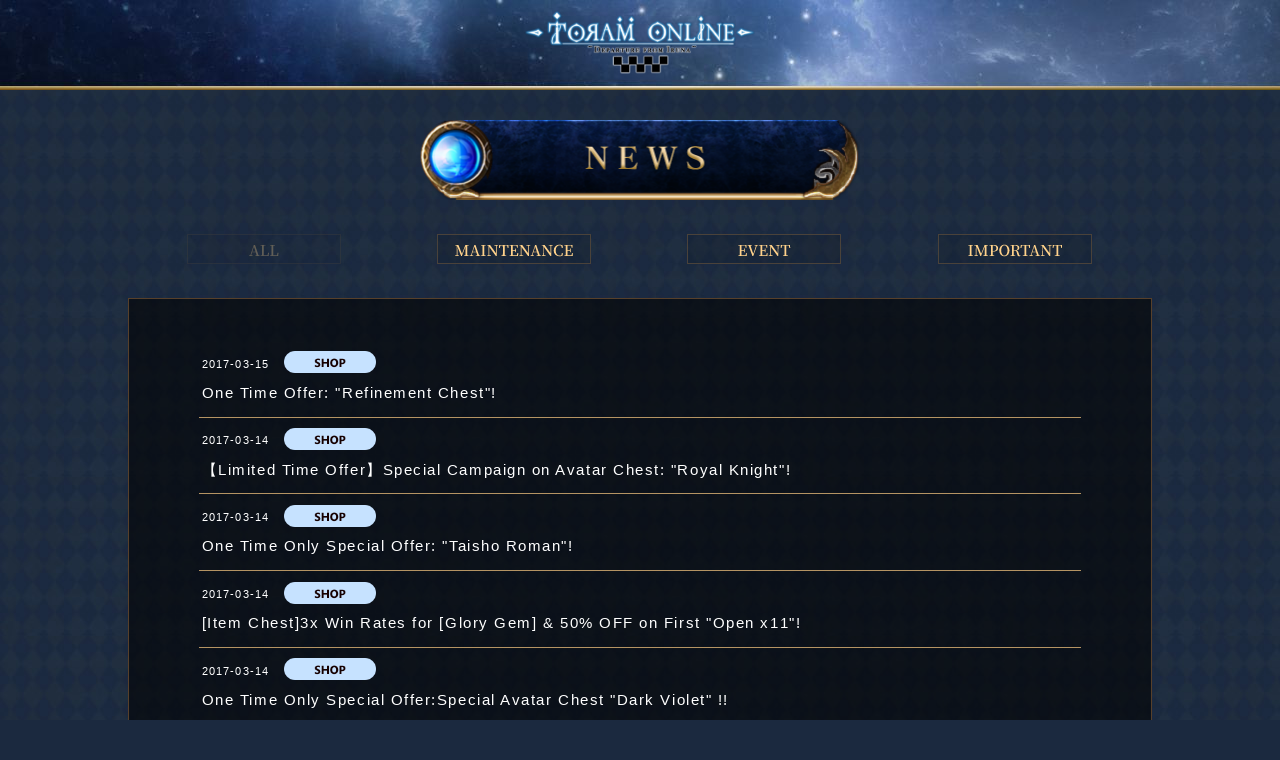

--- FILE ---
content_type: text/html; charset=UTF-8
request_url: https://en.toram.jp/information/?type_code=all&page=827
body_size: 21021
content:

<!DOCTYPE HTML>
<html lang="en">
<head>
<meta charset="utf-8">
<meta name="apple-mobile-web-app-status-bar-style" content="black-translucent">
<meta name="viewport" content="width=device-width,initial-scale=1,maximum-scale=1,user-scalable=no">
<meta name="format-detection" content="telephone=no">

<title>News List Page 827 | Toram Online Official Website</title>
<link rel="prev" href="/information/?type_code=all&page=826">

<link rel="next" href="/information/?type_code=all&page=828">


<meta name="author" content="ASOBIMO,Inc.">
<meta name="copyright" content="ASOBIMO,Inc.">

<link rel="apple-touch-icon-precomposed" href="https://toram-jp.akamaized.net/en/img/apple-touch-icon-precomposed.png">
<link rel="shortcut icon" href="/img/common/favicon.ico" type="image/vnd.microsoft.icon">
<link rel="icon" type="image/png" href="/img/common/favicon.png">
<meta property="og:description" content="Toram Online Official Website: Free-to-Play MMORPG with Complete Freedom">
<meta property="og:title" content="Toram Online - News">
<meta property="og:type" content="game">
<meta property="og:url" content="https://en.toram.jp/">
<meta property="og:image" content="https://toram-jp.akamaized.net/en/img/common/ogp_toramonline.jpg">
<meta property="og:site_name" content="Toram Online Official Website">
<meta property="fb:app_id" content="557607707746394" />

<!-- twitter card -->
<meta name="twitter:card" content="summary_large_image">
<meta name="twitter:site" content="@toram_pr">
<meta name="twitter:title" content="Toram Online - News">
<meta name="twitter:description" content="Toram Online Official Website: Free-to-Play MMORPG with Complete Freedom" />
<meta name="twitter:image:src" content="https://toram-jp.akamaized.net/en/img/Twitter_toramonline.png">
<meta name="twitter:app:country" content="en">
<meta name="twitter:app:id:googleplay" content="com.asobimo.toramonline" />
<meta name="twitter:app:id:ipad" content="id988683886" />
<meta name="twitter:app:id:iphone" content="id988683886" />
<meta name="twitter:app:name:googleplay" content="Toram Online MMORPG" />
<meta name="twitter:app:name:ipad" content="Toram Online" />
<meta name="twitter:app:name:iphone" content="Toram Online" />
<meta name="twitter:app:url:googleplay" content="https://play.google.com/store/apps/details?id=com.asobimo.toramonline" />
<meta name="twitter:app:url:ipad" content="https://itunes.apple.com/jp/app/rpg-toramuonrain/id988683886?mt=8" />
<meta name="twitter:app:url:iphone" content="https://itunes.apple.com/jp/app/rpg-toramuonrain/id988683886?mt=8" />
<!-- twitter card END-->


<link rel="stylesheet" href="/css/html5reset-1.6.1.css">
<link rel="stylesheet" href="/css/style.css">
<link rel="stylesheet" href="/css/common.css">
<link rel="stylesheet" href="/css/lightbox.css">
<link rel="stylesheet" href="/css/slider-pro.min.css">
<link rel="stylesheet" href="/css/utility.css">
<script src="/js/jquery-1.9.1.min.js"></script>
<script src="/js/fastclick.js"></script>
<script src="/js/lightbox.min.js"></script>
<script src="/js/jquery.sliderPro.min.js"></script>
<script>
$( document ).ready(function( $ ) {
                $( '#slider' ).sliderPro({
			width: 640,
			height: 340,
			arrows: false,
			buttons: false,
			waitForLayers: true,
			thumbnailWidth: 155,
			thumbnailHeight: 110,
			thumbnailPointer: true,
			autoplay: true,
			autoScaleLayers: false,
			breakpoints: {
				500: {
					thumbnailWidth: 155,
					thumbnailHeight: 110
				}
			}
                });
			$("#slider a").on("click", function(event) {
				event.preventDefault();
				if ($("#slider").hasClass("sp-swiping") === false) {
				if($(this).attr("target") !== undefined){
				window.open($(this).attr("href"),$(this).attr("target"));
				}else{
					window.location.href = $(this).attr("href");
						}
					}
				});
            });
</script>
<!--[if IE]><script src="http://html5shiv.googlecode.com/svn/trunk/html5.js"></script><![endif]-->

<script type="text/javascript">

	var _gaq = _gaq || [];
	_gaq.push(['_setAccount', 'UA-24001405-43']);
	_gaq.push(['_trackPageview']);

	(function() {
		var ga = document.createElement('script'); ga.type = 'text/javascript'; ga.async = true;
		ga.src = ('https:' == document.location.protocol ? 'https://ssl' : 'http://www') + '.google-analytics.com/ga.js';
		var s = document.getElementsByTagName('script')[0]; s.parentNode.insertBefore(ga, s);
	})();

</script>

<script type="text/javascript">
window.addEventListener('load', function() {
    FastClick.attach(document.body);
}, false);
</script>


</head>

<body id="top" class="outline">

 <header>

 <div class="header__logo"><a href="/"><img src="https://toram-jp.akamaized.net/en/img/header_logo.png" alt="logo"></a></div>

  <nav id="gnav">
   <ul>
    <li><a href="/#gameInfo"><img src="https://toram-jp.akamaized.net/en/img/nav/nav_gameinfo_off.png" alt="ゲーム紹介"></a></li><!--
    --><li><a href="/#gallery"><img src="https://toram-jp.akamaized.net/en/img/nav/nav_gallery_off.png" alt="ギャラリー"></a></li><!--
    --><li><a href="/#news"><img src="https://toram-jp.akamaized.net/en/img/nav/nav_info_off.png" alt="お知らせ"></a></li><!--
    --><li><a href="http://blog.toram.jp/" target="_blank"><img src="https://toram-jp.akamaized.net/en/img/nav/nav_blog_off.png" alt="公式ブログ"></a></li><!--
    --><li><a href="/fankit"><img src="https://toram-jp.akamaized.net/en/img/nav/nav_fankit_off.png" alt="ファンキット"></a></li>
   </ul>
  </nav>
 </header>
	<section id="news" class="commonArea">
		<h2><img src="https://toram-jp.akamaized.net/en/img/bar//bar_news.png" alt="NewS list"></h2>

		<!--// イベントバナー //-->
		
		<!--// お知らせタブ //-->
					<div class="newsContents">
				<table class="tab">
					<tr>
													<td>
								<a href="/information/?type_code=all">
									<img src="https://toram-jp.akamaized.net/en/img/bg/icon_news_tab_all.svg" alt="all" class="tab-active" />
								</a>
							</td>
													<td>
								<a href="/information/?type_code=update">
									<img src="https://toram-jp.akamaized.net/en/img/bg/icon_news_tab_update.svg" alt="update" />
								</a>
							</td>
													<td>
								<a href="/information/?type_code=event">
									<img src="https://toram-jp.akamaized.net/en/img/bg/icon_news_tab_event.svg" alt="event" />
								</a>
							</td>
													<td>
								<a href="/information/?type_code=important">
									<img src="https://toram-jp.akamaized.net/en/img/bg/icon_news_tab_important.svg" alt="important" />
								</a>
							</td>
											</tr>
				</table>
			</div>
		
<div class="useBox">

					<ul>
						<li class="news_border">
							<a href="/information/detail/?information_id=1860">
								<div class="newsCategory">
                 <div class="newsCategoryInner">
                  <p class="time"><time datetime="2017-03-15">2017-03-15</time></p>
                  <img src="https://toram-jp.akamaized.net/en/img/bg/icon_news_other.png" alt="その他" width="100">
                </div>
                <div class="news_link">
                 <p class="news_title pr20">One Time Offer: &quot;Refinement Chest&quot;!</p>
                </div></div>
							</a>
						</li>
						<li class="news_border">
							<a href="/information/detail/?information_id=1859">
								<div class="newsCategory">
                 <div class="newsCategoryInner">
                  <p class="time"><time datetime="2017-03-14">2017-03-14</time></p>
                  <img src="https://toram-jp.akamaized.net/en/img/bg/icon_news_other.png" alt="その他" width="100">
                </div>
                <div class="news_link">
                 <p class="news_title pr20">【Limited Time Offer】Special Campaign on Avatar Chest: &quot;Royal Knight&quot;!</p>
                </div></div>
							</a>
						</li>
						<li class="news_border">
							<a href="/information/detail/?information_id=1858">
								<div class="newsCategory">
                 <div class="newsCategoryInner">
                  <p class="time"><time datetime="2017-03-14">2017-03-14</time></p>
                  <img src="https://toram-jp.akamaized.net/en/img/bg/icon_news_other.png" alt="その他" width="100">
                </div>
                <div class="news_link">
                 <p class="news_title pr20">One Time Only Special Offer: &quot;Taisho Roman&quot;!</p>
                </div></div>
							</a>
						</li>
						<li class="news_border">
							<a href="/information/detail/?information_id=1857">
								<div class="newsCategory">
                 <div class="newsCategoryInner">
                  <p class="time"><time datetime="2017-03-14">2017-03-14</time></p>
                  <img src="https://toram-jp.akamaized.net/en/img/bg/icon_news_other.png" alt="その他" width="100">
                </div>
                <div class="news_link">
                 <p class="news_title pr20">[Item Chest]3x Win Rates for [Glory Gem] &amp; 50% OFF on First &quot;Open x11&quot;!</p>
                </div></div>
							</a>
						</li>
						<li class="news_border">
							<a href="/information/detail/?information_id=1856">
								<div class="newsCategory">
                 <div class="newsCategoryInner">
                  <p class="time"><time datetime="2017-03-14">2017-03-14</time></p>
                  <img src="https://toram-jp.akamaized.net/en/img/bg/icon_news_other.png" alt="その他" width="100">
                </div>
                <div class="news_link">
                 <p class="news_title pr20">One Time Only Special Offer:Special Avatar Chest &quot;Dark Violet&quot; !!</p>
                </div></div>
							</a>
						</li>
						<li class="news_border">
							<a href="/information/detail/?information_id=1815">
								<div class="newsCategory">
                 <div class="newsCategoryInner">
                  <p class="time"><time datetime="2017-03-13">2017-03-13</time></p>
                  <img src="https://toram-jp.akamaized.net/en/img/bg/icon_news_event.png" alt="イベント" width="100">
                </div>
                <div class="news_link">
                 <p class="news_title pr20">[Result Announcement]Aim to Be World&#039;s No.1! Challenge Dungeon Score Competition!!</p>
                </div></div>
							</a>
						</li>
						<li class="news_border">
							<a href="/information/detail/?information_id=1852">
								<div class="newsCategory">
                 <div class="newsCategoryInner">
                  <p class="time"><time datetime="2017-03-13">2017-03-13</time></p>
                  <img src="https://toram-jp.akamaized.net/en/img/bg/icon_news_other.png" alt="その他" width="100">
                </div>
                <div class="news_link">
                 <p class="news_title pr20">【Limited Time Offer】Special Campaign on Avatar Chest: &quot;Celestial&quot;!</p>
                </div></div>
							</a>
						</li>
						<li class="news_border">
							<a href="/information/detail/?information_id=1851">
								<div class="newsCategory">
                 <div class="newsCategoryInner">
                  <p class="time"><time datetime="2017-03-13">2017-03-13</time></p>
                  <img src="https://toram-jp.akamaized.net/en/img/bg/icon_news_other.png" alt="その他" width="100">
                </div>
                <div class="news_link">
                 <p class="news_title pr20">One Time Only Special Offer &quot;Avatar Chest:Army&quot;!!</p>
                </div></div>
							</a>
						</li>
						<li class="news_border">
							<a href="/information/detail/?information_id=1850">
								<div class="newsCategory">
                 <div class="newsCategoryInner">
                  <p class="time"><time datetime="2017-03-13">2017-03-13</time></p>
                  <img src="https://toram-jp.akamaized.net/en/img/bg/icon_news_other.png" alt="その他" width="100">
                </div>
                <div class="news_link">
                 <p class="news_title pr20">[Item Chest]Lineup Updated! &amp; 50% OFF on First &quot;Open x11&quot;!</p>
                </div></div>
							</a>
						</li>
						<li class="news_border">
							<a href="/information/detail/?information_id=1849">
								<div class="newsCategory">
                 <div class="newsCategoryInner">
                  <p class="time"><time datetime="2017-03-13">2017-03-13</time></p>
                  <img src="https://toram-jp.akamaized.net/en/img/bg/icon_news_other.png" alt="その他" width="100">
                </div>
                <div class="news_link">
                 <p class="news_title pr20">Harmonization of eastern and western fashion!  One Time Offer: &quot;Taisho Roman&quot;!</p>
                </div></div>
							</a>
						</li>
					</ul>



    </div>
	</section>

	<div class="pager_area">
					<nav class="pager">
					<ul>
						<li><a href="/information/?type_code=all&page=826"><span class="pager_txt">&lt;</span></a></li>

						<li><a href="/information/?type_code=all&page=826"><span class="pager_txt">826</span></a></li>
						<li><a href="/information/?type_code=all&page=827" class="current"><span class="pager_txt">827</span></a></li>
						<li><a href="/information/?type_code=all&page=828"><span class="pager_txt">828</span></a></li>

						<li><a href="/information/?type_code=all&page=828"><span class="pager_txt">&gt;</span></a></li>
					</ul>
				</nav>

				<nav class="pager2 pt10">
					<ul>
						<li class="first_page"><a href="/information/?type_code=all&page=1"><span class="pager_txt">&lt;&lt; &nbsp;To latest</span></a></li>
						<li class="last_page"><a href="/information/?type_code=all&page=981"><span class="pager_txt">To oldest&nbsp; &gt;&gt;</span></a></li>
					</ul>
				</nav>
	</div>
<div class="pageTop" style="display: block;">
    <a href="#top_p"><img src="https://toram-jp.akamaized.net/en/img/top.svg"></a>
</div>
<footer>


<div id="banner">
        <ul class="over">
        <li><a href="//twitter.com/share?url=http://en.toram.jp/&text=Toram Online : Free-to-Play MMORPG with Complete Freedom&via=toram_pr&lang=en&related=toram_pr&hashtags=Toram,Toramonline" target="_blank">
            <img src="https://toram-jp.akamaized.net/en/img/footer_twitter.svg" alt="Toram Online Twitter"></a></li>
        <li><span id="fbBtn"><a href="#" onclick="window.open('https://www.facebook.com/sharer/sharer.php?u='+encodeURIComponent(location.href),
          'facebook-share-dialog',
          'width=626,height=436');
          return false;">
         <img src="https://toram-jp.akamaized.net/en/img/footer_facebook.svg" alt="Toram Online Facebook"></a></span></li>
        <!--<li><a href="https://page.line.me/ovx3193y" target="_blank"><img src="https://toram-jp.akamaized.net/en/img/footer_line.svg" alt="Toram Online LINE"></a></li>-->
    </ul>
</div>



<div class="ft_spec">
    <ul class="ft_specInner">
        <li>
            <p class="spec_title">Title</p>
            <p class="spec_detail">Toram Online</p>
        </li>
        <li>
            <p class="spec_title">Available</p>
            <p class="spec_detail">iOS/Android/Windows</p>
        </li>
        <li>
            <p class="spec_title">Genre</p>
            <p class="spec_detail">MMORPG</p>
        </li>
        <li>
            <p class="spec_title">Price</p>
            <p class="spec_detail">Basic play free (Item charge included)</p>
        </li>
    </ul>
</div>


<div class="ft_menu">
    <ul>
                    <li><a href="https://www.charge.asobimo.com/product/toram/?lang=en" target="_blank">TOP UP</a></li>
                    <li><a href="/fankit/">Fan Kits</a></li>
                    <li><a href="/faq/">FAQs</a></li>
                    <li><a href="/contact/">Contact Us</a></li>
                    <li><a href="/outline/asct/">Notation for the Act on・・・</a></li>
            <li><a href="/outline/rule/">Terms of Use</a></li>
                    <li><a href="/outline/penalty/">Penalty Policy</a></li>
            <li><a href="/outline/privacy/">Privacy Policy</a></li>
          <li><a href="/outline/manner/">To the Players Underage</a></li>
        </ul>
</div>
<div class="ft_copyright">
    <p><a href="//asobimo.com/" target="_blank" class="nonmover"><img src="https://toram-jp.akamaized.net/en/img/logo_asobimo.svg" alt="asobimo"></a></p>
    <p lang="en" class="copyright">&copy;&nbsp;Asobimo,Inc.</p>
</div>
</footer>

<!-- Modaal -->
<script src="//cdnjs.cloudflare.com/ajax/libs/Modaal/0.4.4/js/modaal.min.js"></script>
<script src="//cdnjs.cloudflare.com/ajax/libs/Swiper/4.0.7/js/swiper.min.js"></script>
<script>
$(window).on('load', function (){
      var swiper = new Swiper(".swiper-container01", {
        slidesPerView: 1,
        simulateTouch: true,
        freeMode: true,
        spac: 10,
        paginationClickable: true,
        pagination: {
          el: ".swiper-pagination01",
          clickable: true,
        },
  navigation: {
    nextEl: '.swiper-button-next01',
    prevEl: '.swiper-button-prev01',
    hideOnClick: true,
  },
 });
});
$(window).on('load', function (){
      var swiper = new Swiper(".swiper-container02", {
        slidesPerView: 1,
        simulateTouch: true,
        freeMode: true,
        spac: 10,
        paginationClickable: true,
        pagination: {
          el: ".swiper-pagination02",
          clickable: true,
        },
  navigation: {
    nextEl: '.swiper-button-next02',
    prevEl: '.swiper-button-prev02',
    hideOnClick: true,
  },
 });
});
</script>

<script>
//Modaal
$('.image').modaal({
    type: 'image'
});
</script>

<script>
// プレーヤーのサイズを指定
var ytWidth = 320;
var ytHeight = 156;
// 埋め込むyoutubeのIDと埋め込むエリアを指定
var ytData = [
    {
        id: '_vv307ugpVs',
        area: 'player01'
    }, {
        id: 'sfNML39kMvY',
        area: 'player02'
    }, {
        id: 'x9g7NT3xKWw',
        area: 'player03'
    }, {
        id: '7ll1NGPeBUs',
        area: 'player04'
    }, {
        id: 'tgAiD4ZGjYM',
        area: 'player05'
    }, {
        id: 'K0hMaCZYe7E',
        area: 'player06'
    }, {
        id: 'Arf33uB88Rg',
        area: 'player07'
    }, {
        id: '7834lLiWyS0',
        area: 'player08'
    }
];

var ytPlayer = [];
var ytPlaying, ytStop, ytPlay;

// YouTube Player APIを読み込む
var tag = document.createElement('script');
tag.src = "https://www.youtube.com/iframe_api";
var firstScriptTag = document.getElementsByTagName('script')[0];
firstScriptTag.parentNode.insertBefore(tag, firstScriptTag);

// API読み込み後に、各エリアにプレーヤーを埋め込む
function onYouTubeIframeAPIReady() {
    for(var i = 0; i < ytData.length; i++) {
        ytPlayer[i] = new YT.Player(ytData[i]['area'], {
            height: ytHeight,
            width: ytWidth,
            videoId: ytData[i]['id'],
            events: {
                'onStateChange': onPlayerStateChange
            }
        });
    }
}

// プレーヤーの状態に変化があった時に実行
function onPlayerStateChange(event) {
    // 各プレーヤーの状態を確認
    for(var i = 0; i < ytData.length; i++) {
        var thisState = ytPlayer[i].getPlayerState();
        if( thisState == 1 && ytPlaying == undefined) {
            ytPlaying = i;
        } else if(thisState == 1 && ytPlaying != i) {
            ytStop = ytPlaying;
            ytPlay = i;
        } else {
        }
    }
    // 同時再生があった場合、元々再生していた方を停止する
    if(ytStop != undefined) {
        ytPlayer[ytStop].pauseVideo();
        ytStop = undefined;
    }
    // 現在再生中のプレーヤー番号を保存しておく
    if(ytPlay != undefined) {
        ytPlaying = ytPlay;
        ytPlay = undefined;
    }
}
</script>
<script>
    $(function() {

    $(".pageTop").hide();
    $(window).scroll(function() {
        if ($(this).scrollTop() > 100) {
            $(".pageTop").fadeIn();
        } else {
            $(".pageTop").fadeOut(200);
        }
    });
    $(".pageTop a img").click(function() {
        $("body,html").animate({ scrollTop:0 }, 800, 'swing');
        return false;
    });


  $("[class^='accordionTitle']").click(function(){
    $(this).toggleClass("close").nextAll("[class^='accordionBox']:first").stop().slideToggle();
  });


});
</script>
<script>
$(function() {
    let tabs = $(".tab_item");
    $(".tab_item").on("click", function() {
        $(".active").removeClass("active");
        $(this).addClass("active");
        const index = tabs.index(this);
        $(".tab_content").removeClass("show").eq(index).addClass("show");
    });
});
</script>

</body>
</html>

--- FILE ---
content_type: image/svg+xml
request_url: https://toram-jp.akamaized.net/en/img/footer_twitter.svg
body_size: 599
content:
<svg xmlns="http://www.w3.org/2000/svg" width="29.031" height="23.593" viewBox="0 0 29.031 23.593">
  <path id="sp-headrMenu_twitter" d="M537,6293.968a17.014,17.014,0,0,0,26.094-14.374v-.688a13.25,13.25,0,0,0,2.938-3.062,13.042,13.042,0,0,1-3.375.874h0c.156-.093,2.313-1.562,2.594-3.312a19.008,19.008,0,0,1-2.875,1.22c-.281.093-.594.188-.875.28a5.925,5.925,0,0,0-4.375-1.905,5.987,5.987,0,0,0-5.969,5.968,6.315,6.315,0,0,0,.156,1.344,17.861,17.861,0,0,1-12.25-6.187s-2.844,3.905,1.719,7.905a6.187,6.187,0,0,1-2.594-.78,5.69,5.69,0,0,0,4.719,5.937,5.446,5.446,0,0,1-2.625.095,5.907,5.907,0,0,0,5.469,4.187,11.473,11.473,0,0,1-8.75,2.5Z" transform="translate(-537 -6273)" fill="#fff" fill-rule="evenodd"/>
</svg>


--- FILE ---
content_type: image/svg+xml
request_url: https://toram-jp.akamaized.net/en/img/bg/icon_news_tab_update.svg
body_size: 2755
content:
<svg xmlns="http://www.w3.org/2000/svg" width="154" height="30" viewBox="0 0 154 30">
  <g id="グループ_58105" data-name="グループ 58105" transform="translate(-970 -758)">
    <rect id="長方形_4400" data-name="長方形 4400" width="154" height="30" transform="translate(970 758)" fill="rgba(0,0,0,0.1)"/>
    <path id="長方形_4400_-_アウトライン" data-name="長方形 4400 - アウトライン" d="M1,1V29H153V1H1M0,0H154V30H0Z" transform="translate(970 758)" fill="#4a423a"/>
    <path id="パス_26433" data-name="パス 26433" d="M-45.24-10.515v-.54h-3.345l-3.42,8.85-3.57-8.85h-3.27v.54l1.53.195-.03,9.57-1.545.21V0h3.78V-.54L-56.6-.75V-5.79c0-.285-.06-2.31-.09-3.78L-52.845,0h.705l3.69-9.585-.03,4.575c-.015,1.365,0,2.85-.03,4.3l-1.41.165V0h4.68V-.54L-46.725-.7c-.045-1.47-.045-2.955-.045-4.44V-5.91c0-1.485,0-2.97.045-4.44Zm4.02,6.27,1.635-5.13,1.695,5.13ZM-34.965-.69l-3.54-10.425h-1.11l-3.45,10.38-1.32.195V0h3.6V-.54l-1.56-.195.93-2.895h3.72l.96,2.91-1.545.18V0h4.6V-.54Zm6.825-9.825v-.54h-4.77v.54l1.485.165c.03,1.47.03,2.97.03,4.44v.765c0,1.5,0,2.985-.03,4.44L-32.91-.54V0h4.77V-.54L-29.64-.7c-.015-1.47-.015-2.97-.015-4.44V-5.91c0-1.515,0-2.985.015-4.44Zm12.24-.54h-3.96v.54l1.845.225.03,7.575-6-8.34H-26.79v.54l1.155.15.21.27-.06,9.345-1.38.21V0h3.96V-.54l-1.83-.225L-24.78-9.18-18.1.09h.78L-17.28-10.3l1.38-.21Zm9.03.66.555,2.34h.81l-.12-3H-14.85l-.12,3h.81l.555-2.34h2.46c.045,1.5.045,3,.045,4.485v.765c0,1.5,0,2.985-.045,4.44l-1.65.165V0H-7.68V-.54L-9.33-.7c-.03-1.485-.03-2.97-.03-4.44V-5.91c0-1.53,0-3.015.03-4.485ZM3.36-2.97,2.865-.66h-4.05C-1.2-2.145-1.2-3.66-1.2-5.325H1.2L1.41-3.75H2.1V-7.56H1.41L1.185-5.94H-1.2c0-1.545,0-3.015.015-4.455H2.55L3.045-8.16h.8L3.8-11.055h-8.25v.54l1.485.165c.03,1.47.03,2.97.03,4.44v.765c0,1.5,0,2.985-.03,4.44L-4.455-.54V0H4.11l.045-2.97ZM16.3-11.055h-3.96v.54l1.845.225.03,7.575-6-8.34h-2.8v.54l1.155.15.21.27L6.72-.75,5.34-.54V0H9.3V-.54L7.47-.765,7.425-9.18,14.1.09h.78L14.925-10.3l1.38-.21Zm3.24,6.81,1.635-5.13,1.695,5.13ZM25.8-.69,22.26-11.115H21.15L17.7-.735,16.38-.54V0h3.6V-.54L18.42-.735l.93-2.895h3.72l.96,2.91-1.545.18V0h4.6V-.54ZM38.7-11.055H34.74v.54l1.845.225.03,7.575-6-8.34H27.81v.54l1.155.15.21.27L29.115-.75l-1.38.21V0h3.96V-.54l-1.83-.225L29.82-9.18,36.5.09h.78L37.32-10.3l1.38-.21Zm9.21,8.01L47.4-.78a3.92,3.92,0,0,1-1.725.36c-2.325,0-3.96-1.695-3.96-5.1,0-3.375,1.74-5.145,3.99-5.145a3.4,3.4,0,0,1,1.56.36l.51,2.3h.87v-2.505a6.444,6.444,0,0,0-3.15-.81,5.517,5.517,0,0,0-5.7,5.8A5.425,5.425,0,0,0,45.465.27,6.526,6.526,0,0,0,48.78-.57l.015-2.475Zm10.11.075L57.525-.66h-4.05c-.015-1.485-.015-3-.015-4.665h2.4l.21,1.575h.69V-7.56h-.69l-.225,1.62H53.46c0-1.545,0-3.015.015-4.455H57.21l.5,2.235H58.5l-.045-2.895h-8.25v.54l1.485.165c.03,1.47.03,2.97.03,4.44v.765c0,1.5,0,2.985-.03,4.44L50.205-.54V0H58.77l.045-2.97Z" transform="translate(1047 780)" fill="#ffd28b"/>
  </g>
</svg>


--- FILE ---
content_type: image/svg+xml
request_url: https://toram-jp.akamaized.net/en/img/logo_asobimo.svg
body_size: 28422
content:
<svg xmlns="http://www.w3.org/2000/svg" width="140" height="39.556" viewBox="0 0 140 39.556">
  <g id="グループ_862" data-name="グループ 862" transform="translate(-94.961 -205.545)">
    <g id="グループ_859" data-name="グループ 859" transform="translate(94.961 205.545)">
      <path id="パス_5187" data-name="パス 5187" d="M163.337,215.193v-6.807c-.007-.208-.013-.419-.021-.632h-.021c-.009-.077-.017-.151-.024-.225h-.023c-.007-.057-.016-.105-.02-.16H163.2V207.3h-.023v-.068h-.02v-.043h-.026v-.068h-.021q-.021-.068-.047-.137h-.021c-.009-.028-.014-.06-.021-.088l-.047-.023c-.006-.031-.014-.06-.021-.091-.014-.009-.031-.014-.047-.023v-.046a.325.325,0,0,1-.044-.023v-.046c-.021-.014-.046-.028-.068-.046v-.043c-.03-.026-.06-.046-.09-.068v-.046c-.058-.054-.12-.105-.182-.16-.019-.028-.044-.06-.066-.088h-.047a1.033,1.033,0,0,0-.067-.091H162.3c-.017-.023-.03-.046-.048-.068h-.046a.224.224,0,0,0-.021-.046h-.047a.33.33,0,0,0-.021-.046.773.773,0,0,1-.087-.023.185.185,0,0,1-.026-.046l-.09-.02v-.026c-.033-.006-.063-.014-.09-.02v-.023h-.067v-.026c-.034-.006-.064-.014-.094-.02v-.023c-.074-.017-.147-.031-.226-.046v-.023h-.066v-.023h-.114a7.869,7.869,0,0,0-1.786-.068h-27.29a1.56,1.56,0,0,0-.474.023l.295.068v.023h.068v.023h.091v.023h.068v.023h.067v.02h.068v.026l.224.043v.026l.386.088c.372.137.8.251,1.175.385h.093v.023h.066v.023h.068v.023h.068v.023c.075.017.152.031.225.046v.023c.1.023.2.043.295.068v.023c.074.014.15.028.224.046v.02h.093v.023h.068v.023h.068v.023h.068v.023c.073.017.147.031.226.046v.023c.094.023.192.043.291.068v.023h.094v.02h.066v.026h.068v.02h.088c.736.271,1.551.459,2.283.723h.094v.026h.067v.02h.068v.023l.295.068v.023h.087v.023h.068v.023h.068v.023h.093c.561.205,1.2.362,1.76.567h.091v.017h.068v.026h.067v.023h.094c.561.208,1.2.362,1.76.567h.094v.023h.066v.02h.068v.026h.088c.5.177,1.047.316,1.538.5h.09v.023h.068v.023h.068v.023l.228.043v.026h.088v.023h.068v.02h.068v.026h.066v.02c.078.014.154.031.226.048v.02l.295.068v.023c.077.014.15.031.226.046v.023c.1.023.2.043.295.068v.023h.09v.02h.066v.026h.068v.02h.09v.023h.068v.023h.068v.023h.068v.023c.075.017.15.031.229.046v.023l.291.068v.023h.091v.02h.068v.026h.068v.023h.088c.736.268,1.548.456,2.283.721h.093v.026h.066v.017h.068v.026c.1.023.2.043.295.068v.023c.1.02.2.046.293.068v.02h.094v.026h.066v.023h.068v.02c.073.017.15.031.225.048v.02h.09c.736.271,1.547.459,2.286.726h.09v.02h.068v.023h.066v.026h.068v.02c.077.014.154.031.226.046v.023h.093v.023h.068v.023h.068v.023h.064v.023l.226.043v.026c.1.023.2.043.3.068v.02h.088v.023h.068v.026h.068v.02h.09v.023h.068v.023h.068v.023h.066V213c.077.014.152.031.229.046v.023c.1.023.194.043.292.068v.02h.09v.023h.068v.026h.068v.02h.09c.735.271,1.549.459,2.285.723h.09v.026h.067v.02h.068v.023h.093v.023h.068v.023h.068v.023h.064v.023c.078.014.151.028.226.046v.023l.3.068v.02h.088c.47.171,1,.308,1.47.476h.09v.023h.068v.023H162v.023h.091v.023h.068v.023h.068v.023h.068v.02c.073.017.148.034.222.048v.02c.1.026.2.046.295.068v.026h.09v.02C163.053,215.119,163.194,215.153,163.337,215.193Z" transform="translate(-123.817 -205.545)" fill="#fff" fill-rule="evenodd"/>
      <path id="パス_5188" data-name="パス 5188" d="M106.122,253.918c.13.031.256.063.385.091v.023h.091v.02h.067v.026h.068v.017h.091v.026h.067v.026h.068v.017l.225.051v.017l.226.051v.017c.158.037.316.077.476.12.453.16.968.285,1.424.45h.09v.02h.067v.023h.068v.026h.091v.023h.067v.02h.068v.026c.075.011.151.028.226.043v.026c.075.011.15.028.226.043v.02h.09v.026h.068v.023h.09v.02c.2.051.393.105.588.157a.6.6,0,0,1,.068-.225c.014-.071.03-.148.044-.225h.023v-.088h.023v-.071h.023v-.065h.023c.016-.077.03-.154.046-.225h.021c.009-.057.016-.108.023-.162h.023v-.085h.023v-.068h.023v-.068h.023l.044-.228h.023v-.091c.194-.527.33-1.122.52-1.649v-.091h.023v-.066h.024v-.071h.021v-.088h.023v-.068h.023l.044-.228h.024c.014-.074.03-.145.044-.222h.023c.016-.077.03-.154.046-.228h.023v-.091a2.09,2.09,0,0,0,.158-.544c-.158-.014-.318-.026-.476-.043v-.026h-.293v-.017a2.386,2.386,0,0,0-.61.017h-.293v.026h-.182v.026h-.158v.017h-.135c-.118.037-.271.077-.385.114-.06.009-.121.014-.181.023v.02h-.068v.026h-.067v.02h-.068v.023l-.135.026v.02H109.4v.023h-.068v.026h-.044v.02h-.068v.023h-.046v.026h-.067v.02l-.137.048v.02h-.044v.023h-.046v.026h-.044v.02h-.047v.023h-.043V251H108.7v.023h-.046v.023h-.044c-.009.014-.016.031-.023.046a.555.555,0,0,1-.091.02.147.147,0,0,1-.023.043h-.046v.026h-.044a.279.279,0,0,1-.023.043h-.046a.4.4,0,0,1-.023.051h-.046c-.007.011-.013.031-.021.043h-.046a.149.149,0,0,1-.023.043h-.046a.475.475,0,0,1-.044.068h-.047c-.006.017-.014.034-.021.051h-.046c-.007.011-.014.026-.023.043h-.021a.2.2,0,0,0-.023.043h-.046c-.023.028-.046.063-.068.091h-.046c-.044.051-.09.108-.135.159h-.046c-.037.046-.075.088-.113.137-.083.074-.165.151-.249.225-.007.02-.014.046-.023.068-.044.037-.09.071-.135.114v.043c-.03.02-.061.046-.091.068v.046a.164.164,0,0,0-.044.023v.02l-.046.026v.043c-.013.009-.03.017-.046.026v.043c-.023.017-.044.029-.067.046v.048a.16.16,0,0,0-.046.02c-.007.023-.014.046-.023.068h-.023v.046a.44.44,0,0,0-.044.023c-.009.02-.016.046-.023.068h-.024c-.006.031-.014.06-.021.088l-.046.026c-.007.026-.014.06-.023.091a.177.177,0,0,0-.046.02v.043h-.023v.051h-.021v.043h-.023v.043h-.023v.046H106.3c-.009.031-.016.06-.024.088h-.021v.048h-.023v.043h-.023C106.183,253.738,106.154,253.827,106.122,253.918Z" transform="translate(-103.725 -240.699)" fill="#fff" fill-rule="evenodd"/>
      <path id="パス_5189" data-name="パス 5189" d="M135.476,252.37c-.03.128-.06.256-.093.385h-.021v.088h-.023v.068h-.021v.066h-.024c-.014.077-.03.154-.044.228h-.024c-.014.071-.03.148-.044.225h-.021v.088h-.024v.068h-.023v.068h-.021c-.016.077-.03.154-.047.231h-.021v.088c-.184.5-.316,1.074-.5,1.584v.088H134.5v.068h-.021v.068h-.021v.088h-.026v.068h-.021v.068h-.021l-.046.225h-.023c-.016.077-.03.151-.046.225h-.023v.094h-.024v.068h-.021v.091h-.023c-.016.074-.03.151-.046.225a1.45,1.45,0,0,0-.115.382.582.582,0,0,1,.229.068c.074.017.151.028.226.046v.023h.087v.023h.068v.023h.068v.023c.077.017.152.028.229.046v.02c.048.009.1.02.158.026v.023c.074.014.15.031.226.046v.023h.09v.02h.068v.026h.068v.023h.09c.453.165.971.285,1.424.45h.09v.02h.068v.023h.067v.026h.09v.02h.068v.023h.066v.026c.056.006.11.011.161.02v.023c.077.014.15.031.226.046v.023c.077.017.151.031.224.046v.023h.093v.026h.068v.02h.068v.023h.09a2.3,2.3,0,0,0,.521.16c.014-.094.043-.231.066-.319v-.182h.021v-.293h.026a2.226,2.226,0,0,0-.026-.607v-.3h-.021v-.179H139c-.009-.094-.014-.194-.026-.293h-.019v-.111h-.024v-.091h-.023V256.3h-.021v-.088h-.024v-.094h-.023v-.068h-.021v-.085H138.8V255.9h-.026v-.068h-.02v-.068h-.023v-.068h-.026v-.046h-.02v-.068h-.023v-.046h-.021v-.068h-.024v-.043H138.6c-.007-.037-.016-.077-.021-.114h-.024c-.017-.048-.03-.091-.044-.137h-.024v-.043h-.021v-.043h-.023v-.051h-.021v-.043h-.024v-.043h-.021V254.9h-.023v-.048c-.017-.009-.03-.011-.046-.02-.01-.031-.014-.06-.023-.091-.017-.009-.03-.017-.046-.026-.009-.029-.014-.057-.023-.088h-.024a.63.63,0,0,0-.021-.068.238.238,0,0,0-.047-.023v-.046H138.1c-.011-.023-.016-.046-.024-.065s-.03-.017-.044-.026v-.043c-.024-.017-.047-.031-.068-.048v-.046a.129.129,0,0,1-.047-.023V254.2c-.03-.023-.058-.043-.09-.068v-.043c-.03-.026-.06-.043-.09-.068v-.043c-.046-.043-.093-.077-.135-.114-.009-.02-.014-.043-.026-.068-.081-.074-.164-.148-.245-.225l-.114-.137h-.047l-.137-.157h-.043c-.026-.031-.044-.06-.068-.091h-.044c-.009-.011-.017-.034-.024-.046h-.021c-.01-.014-.014-.031-.023-.043h-.046c-.01-.017-.014-.031-.023-.048H136.7c-.014-.02-.03-.046-.044-.068h-.046l-.023-.046a.333.333,0,0,1-.068-.02v-.023h-.046a.339.339,0,0,0-.023-.046c-.021-.009-.043-.014-.068-.023V252.8c-.03-.006-.058-.014-.088-.023a.341.341,0,0,1-.023-.046c-.03-.006-.06-.014-.093-.023a.325.325,0,0,0-.021-.046h-.047v-.023h-.043v-.02h-.044v-.026h-.047v-.023h-.043v-.02l-.094-.026V252.5h-.043v-.02h-.046v-.026C135.656,252.43,135.566,252.4,135.476,252.37Z" transform="translate(-125.636 -242.315)" fill="#fff" fill-rule="evenodd"/>
      <path id="パス_5190" data-name="パス 5190" d="M104.212,272.06c-.016.157-.031.319-.046.479h-.023c-.007.188-.014.379-.023.564v.367h.023v.268h.023v.177h.021v.157h.024v.137h.023v.117h.021v.088h.023v.091h.023v.088h.023v.091h.023v.068h.023v.094h.023v.068h.023v.068h.021v.068h.023v.068h.024v.037h.021v.068h.023c.007.04.016.077.023.117h.023v.046h.021v.068h.023c.016.043.031.085.046.137h.023v.043h.023v.043h.023v.051h.021v.04h.024v.046h.023v.048h.021v.043h.023v.046a.338.338,0,0,1,.046.023c.009.034.016.06.023.094a.345.345,0,0,0,.044.017c.009.029.016.06.023.094a.093.093,0,0,1,.046.026v.037a.187.187,0,0,1,.046.031v.037a.218.218,0,0,1,.046.031v.037a.226.226,0,0,0,.046.023v.046c.023.017.044.034.067.048v.043a.107.107,0,0,0,.046.02v.051a.137.137,0,0,0,.046.017v.026a.323.323,0,0,1,.044.023v.046c.03.026.061.043.091.065v.046c.053.051.105.091.158.137v.043c.044.04.091.083.135.117.075.08.151.171.226.248a.311.311,0,0,0,.068.02c.037.048.075.091.113.137h.046c.021.034.046.06.068.091h.044c.016.026.03.046.044.068h.047c.014.026.03.046.044.068h.046c.016.026.031.046.046.068h.046c.007.017.014.029.021.043l.068.026v.026h.046c.007.011.014.026.023.043h.046a.3.3,0,0,0,.023.043l.09.026c.007.017.016.029.023.043a.509.509,0,0,0,.09.02v.031h.046a.233.233,0,0,1,.023.037h.044v.031h.047v.017h.044v.02h.044v.026h.047v.023h.044v.02a1.217,1.217,0,0,0,.137.048v.02h.067v.026c.046.014.091.026.134.043.031-.128.063-.251.093-.379h.023v-.094h.021V277.9h.023v-.068h.024v-.091h.021v-.068h.023V277.6h.023c.014-.077.03-.148.046-.225h.023c.014-.074.03-.145.044-.228h.023v-.088h.023v-.068h.023V276.9c.192-.524.329-1.122.521-1.643v-.1h.021v-.063h.023v-.068h.023v-.094h.021v-.065h.023V274.8h.024c.014-.077.03-.154.044-.225h.023c.016-.074.03-.145.046-.228h.021v-.088h.023v-.068h.024v-.068h.021v-.091a2.372,2.372,0,0,0,.158-.521c-.142-.034-.286-.077-.429-.105v-.031h-.091v-.02h-.067v-.017h-.068V273.3a1.5,1.5,0,0,1-.158-.02v-.017c-.075-.023-.151-.034-.226-.051V273.2h-.09v-.026h-.068v-.026h-.067v-.017h-.091c-.527-.2-1.124-.333-1.651-.527-.158-.034-.316-.071-.476-.111v-.02h-.067v-.023h-.068v-.026c-.074-.011-.15-.029-.226-.043v-.026c-.074-.011-.151-.029-.225-.037v-.031h-.091v-.02h-.067v-.017h-.068v-.031h-.091A2.292,2.292,0,0,0,104.212,272.06Z" transform="translate(-102.155 -257.778)" fill="#fff" fill-rule="evenodd"/>
      <path id="パス_5191" data-name="パス 5191" d="M251.788,276.062a1.26,1.26,0,0,1-.111.359v.091h-.026v.068h-.02v.068h-.023c-.017.071-.034.148-.046.222h-.023c-.028.128-.06.256-.091.385-.174.47-.3,1-.473,1.47v.094h-.026v.068h-.023v.063h-.02v.091h-.026v.068h-.023v.068h-.02v.068h-.026c-.011.077-.026.148-.043.225h-.026c-.017.1-.043.2-.063.3h-.023v.088h-.026v.068h-.02v.068h-.023v.091h-.023v.068h-.023v.068h-.023v.068H250.5c-.014.071-.031.148-.046.225h-.023c-.023.094-.046.2-.068.291h-.023v.091h-.023v.068H250.3v.068h-.023v.088h-.023v.068h-.023v.068H250.2v.068h-.023c-.014.077-.026.151-.043.228h-.026c-.023.1-.043.2-.068.293h-.017v.094H250v.066h-.026v.071h-.017v.085c-.271.735-.461,1.547-.726,2.281v.094h-.023v.066h-.023v.071h-.023v.085c-.205.57-.359,1.2-.564,1.766v.088h-.023v.068h-.023v.068h-.023v.091c-.205.567-.359,1.2-.564,1.763v.091h-.026v.068h-.023v.068h-.02v.088h-.026v.068h-.017v.068h-.026v.068h-.02c-.017.074-.031.151-.048.228h-.02l-.068.293h-.023c-.017.074-.031.151-.046.222h-.023l-.068.3h-.023v.088h-.023v.068h-.023v.068h-.023v.091H247.4v.071h-.023v.066h-.023v.071h-.023c-.014.074-.029.145-.046.222h-.023c-.023.1-.046.2-.066.3h-.026c-.014.071-.026.148-.043.225h-.026l-.063.3h-.023v.088h-.026v.068h-.02v.066h-.023v.094h-.026v.063h-.02v.068h-.023v.068h-.026c-.011.077-.026.151-.043.228h-.026c-.02.1-.043.2-.068.293h-.02v.091h-.023v.068h-.02v.068h-.026v.088h-.023v.068h-.02v.068h-.026v.068h-.02c-.017.074-.031.151-.046.228h-.023q-.034.141-.068.291h-.023v.088h-.023v.068h-.023v.069h-.023v.088c-.268.735-.456,1.552-.723,2.287v.088h-.023v.068h-.023v.068h-.023c-.023.1-.046.2-.066.3h-.026c-.014.071-.028.148-.043.225h-.026v.091c-.265.735-.456,1.547-.721,2.281v.088h-.023c-.014.077-.031.154-.046.228-.068.205-.137.4-.2.61h5.064c.054-.046.211-.017.291-.043l.41-.114v-.023h.043v-.026h.068v-.02c.046-.014.091-.031.137-.043v-.026c.031-.006.06-.014.091-.023a.34.34,0,0,0,.023-.046c.029-.006.057-.014.091-.023.006-.011.014-.029.023-.043h.046a.342.342,0,0,1,.023-.046h.046a.44.44,0,0,0,.017-.043h.046c.031-.04.066-.077.091-.117h.046c.057-.06.108-.12.16-.179.028-.026.06-.046.088-.068v-.046c.04-.031.077-.06.114-.091v-.043c.017-.009.031-.017.046-.026a.385.385,0,0,0,.023-.068h.023v-.043c.017-.009.031-.017.046-.026.009-.028.017-.06.023-.088.014-.009.031-.014.046-.023a.492.492,0,0,0,.02-.088h.026c.014-.048.031-.091.046-.137h.023v-.068h.023v-.043h.02v-.068h.026v-.068h.023a1.353,1.353,0,0,1,.02-.16h.026c.006-.077.014-.154.023-.225h.02v-.205h.026V276.489C251.814,276.375,251.845,276.121,251.788,276.062Z" transform="translate(-212.291 -260.92)" fill="#fff" fill-rule="evenodd"/>
      <path id="パス_5192" data-name="パス 5192" d="M201.729,282.559c.128.028.256.063.385.088v.026h.091v.023h.068v.017h.068v.028h.088v.023h.068v.017h.068v.028c.077.014.151.031.225.04v.028c.077.014.151.031.228.04v.028c.157.034.316.074.473.108.456.171.971.285,1.424.456h.094v.017h.066v.023h.068v.028h.088v.017h.068v.023h.068v.026c.077.017.151.028.228.043v.026c.074.017.148.026.225.043v.026h.091v.02h.068v.023h.066v.026h.091a2.468,2.468,0,0,0,.521.157.552.552,0,0,1,.068-.225q.021-.111.043-.231h.026v-.091h.02v-.068h.023v-.068h.023c.017-.068.031-.145.046-.216h.023c.009-.057.014-.111.023-.16h.023v-.1H207v-.068h.02v-.068h.026l.043-.219h.026V282.4c.191-.524.328-1.122.518-1.652v-.091h.023v-.068h.023v-.068h.023v-.085h.023v-.068h.023c.014-.071.028-.148.043-.225h.026l.043-.231h.026c.014-.074.028-.145.043-.222h.023V279.6a2.1,2.1,0,0,0,.16-.541c-.16-.017-.319-.034-.476-.043v-.026h-.293v-.026a2.368,2.368,0,0,0-.61.026h-.3v.026h-.179v.017H206.1v.026h-.137c-.12.034-.273.077-.385.111-.06,0-.12.017-.182.026v.02h-.066v.023h-.068v.026h-.068v.02a1.119,1.119,0,0,1-.137.017v.031h-.043v.02h-.068v.017H204.9v.031h-.068v.02h-.046v.017h-.068v.026a.761.761,0,0,1-.137.043v.026h-.046v.026h-.043v.017h-.046v.026H204.4v.023h-.046v.02h-.046v.026h-.046v.023h-.046a.238.238,0,0,0-.02.046c-.031.009-.063.014-.091.023a.136.136,0,0,0-.023.046h-.046v.023h-.046c-.006.011-.014.026-.023.046h-.046a.133.133,0,0,1-.023.04h-.043l-.026.051h-.043a.281.281,0,0,0-.026.043h-.043c-.017.026-.031.043-.046.063h-.046a.26.26,0,0,1-.023.048h-.046a.489.489,0,0,0-.02.051h-.026c-.009.011-.014.026-.023.037h-.046a.976.976,0,0,1-.068.094h-.043c-.046.057-.091.1-.137.154h-.043c-.04.051-.077.091-.114.137-.083.077-.168.151-.251.228-.006.026-.014.046-.02.068-.046.043-.094.08-.137.114v.048a.948.948,0,0,0-.091.068v.037c-.014.009-.028.023-.046.031v.02a.269.269,0,0,0-.043.017v.051a.329.329,0,0,0-.048.017v.051c-.02.009-.046.031-.066.043v.043l-.046.026a.481.481,0,0,0-.023.068h-.023v.043a.236.236,0,0,0-.046.026c-.006.023-.014.043-.023.068h-.023c-.009.026-.014.06-.023.091a.294.294,0,0,0-.046.017c-.006.034-.014.06-.02.094-.017.009-.034.017-.048.026v.043H202v.043h-.026v.046h-.02v.048h-.023v.043h-.026c-.006.034-.014.06-.02.094h-.023v.037h-.023v.051h-.023C201.789,282.374,201.76,282.468,201.729,282.559Z" transform="translate(-178.804 -263.19)" fill="#fff" fill-rule="evenodd"/>
      <path id="パス_5193" data-name="パス 5193" d="M127.155,280.378q-.724,2.452-1.448,4.9c.027.017,0-.006.023.017.16.017.318.029.476.052v.017h.295v.026a2.251,2.251,0,0,0,.61-.026h.295v-.017h.179v-.026h.158V285.3h.137v-.017h.113v-.026h.09v-.026h.091v-.017h.091v-.026h.09v-.023h.068v-.02h.09v-.026h.068V285.1h.067v-.02h.068v-.026h.066v-.023h.047v-.017h.068v-.029h.044v-.023h.068v-.017h.046v-.029c.037-.006.076-.014.114-.023v-.017l.134-.051v-.017h.044v-.026h.047v-.026h.046v-.017h.044v-.02h.047v-.026h.044a.381.381,0,0,0,.023-.048c.046-.017.09-.028.137-.043a.219.219,0,0,1,.021-.046l.09-.023v-.026c.026-.009.047-.011.068-.02a.2.2,0,0,0,.023-.043h.046v-.026a.3.3,0,0,1,.068-.017c.007-.017.014-.034.023-.051h.044a.435.435,0,0,0,.047-.068h.044a.257.257,0,0,0,.043-.068h.047a.557.557,0,0,0,.047-.068h.043c.031-.031.061-.074.091-.108a3.048,3.048,0,0,0,.7-.7c.038-.026.074-.06.113-.085V283.2c.021-.014.044-.026.067-.04v-.046c.023-.014.046-.031.068-.048v-.043l.068-.046v-.048a.143.143,0,0,1,.046-.02c.007-.023.014-.048.023-.068h.021v-.048a.151.151,0,0,1,.047-.02v-.048c.014-.009.03-.011.044-.02.009-.026.016-.06.021-.085.017-.009.03-.023.047-.031.006-.026.016-.054.021-.088h.021v-.043l.047-.026v-.043h.021v-.043h.023v-.048h.023v-.046h.023v-.043h.023v-.048h.023c.016-.046.03-.085.046-.137h.023v-.068h.023c.016-.043.03-.085.046-.137-.13-.026-.258-.06-.387-.085v-.02h-.087v-.026h-.068v-.023H131.5v-.026c-.075-.011-.152-.028-.225-.037v-.026a2.135,2.135,0,0,0-.228-.043V281.5h-.091v-.02h-.065v-.017h-.068v-.023a1.637,1.637,0,0,0-.226-.046v-.023H130.5c-.507-.182-1.075-.316-1.584-.5h-.09v-.017h-.068v-.02h-.066V280.8H128.6v-.017h-.068v-.023h-.068v-.028c-.077-.014-.151-.026-.225-.04v-.026c-.075-.017-.151-.026-.228-.043V280.6h-.09v-.02h-.068v-.023h-.088v-.026c-.077-.017-.152-.026-.228-.043A1.162,1.162,0,0,0,127.155,280.378Z" transform="translate(-119.105 -264.309)" fill="#fff" fill-rule="evenodd"/>
      <path id="パス_5194" data-name="パス 5194" d="M231.077,281.01c-.028.134-.057.262-.088.39h-.023v.088h-.023v.065h-.023v.068h-.02c-.014.077-.031.154-.048.225h-.02c-.014.077-.031.151-.046.231h-.023v.091h-.023v.068h-.023v.068H230.7c-.014.071-.031.145-.046.222h-.02v.088c-.188.51-.316,1.077-.5,1.589v.085h-.023v.068h-.026v.068h-.02v.091h-.023v.068h-.026v.063h-.02c-.014.077-.031.154-.048.231h-.017c-.017.077-.034.154-.051.228h-.017v.085h-.026v.068h-.023v.068h-.02v.094a1.908,1.908,0,0,0-.16.538.72.72,0,0,1,.228.068,2.048,2.048,0,0,0,.222.046v.023h.094v.026h.068v.02h.065v.023c.051.011.105.017.16.026v.02c.074.014.151.034.225.048v.017c.074.017.148.037.225.051v.017h.091v.026h.066v.026h.068v.017h.091c.453.165.971.291,1.427.456h.088v.017h.066v.026h.068v.026h.094v.017h.068v.023h.068v.028a1.385,1.385,0,0,0,.157.017v.023a2.016,2.016,0,0,0,.228.046v.023a1.745,1.745,0,0,0,.225.046v.023h.088v.026h.068v.02h.068v.023h.091a2.635,2.635,0,0,0,.518.162c.02-.1.043-.231.068-.322v-.179h.026v-.293h.017a2.555,2.555,0,0,0-.017-.612v-.291h-.026v-.182H234.6c-.006-.094-.011-.2-.017-.291h-.026v-.117h-.02v-.088h-.023v-.091h-.026v-.094h-.02v-.088h-.023V284.7h-.026v-.085h-.02v-.068h-.023v-.068h-.026v-.068h-.017v-.068h-.026v-.048h-.026v-.068h-.017v-.046h-.026v-.068h-.023v-.04h-.02c-.011-.043-.017-.077-.026-.12h-.023c-.011-.043-.028-.085-.043-.131h-.026v-.048h-.02v-.043h-.023v-.046h-.026v-.048H234V283.6h-.023v-.051h-.023V283.5l-.046-.026c-.006-.026-.014-.06-.023-.085-.014-.009-.031-.017-.043-.026-.009-.031-.014-.057-.026-.091h-.023a.272.272,0,0,1-.02-.068c-.014-.009-.031-.011-.046-.02v-.048H233.7c-.006-.017-.014-.046-.023-.068s-.034-.011-.046-.017V283l-.065-.037v-.048c-.017-.009-.034-.017-.048-.026v-.043c-.028-.02-.06-.051-.088-.068v-.046a.758.758,0,0,1-.091-.068v-.048a1.469,1.469,0,0,0-.137-.105c-.009-.031-.014-.051-.02-.068-.085-.077-.168-.154-.251-.228-.04-.046-.077-.094-.117-.137h-.043l-.134-.162H232.6a1.034,1.034,0,0,1-.068-.088h-.046c-.006-.014-.014-.031-.023-.048h-.023a.261.261,0,0,0-.023-.037h-.043a.215.215,0,0,0-.026-.051H232.3a.476.476,0,0,1-.046-.068h-.046a.192.192,0,0,1-.023-.043l-.068-.026v-.017h-.046c-.009-.017-.014-.034-.023-.048a.289.289,0,0,1-.066-.02v-.026c-.031-.009-.06-.017-.091-.023a.216.216,0,0,1-.026-.046c-.026-.009-.057-.014-.088-.023a.225.225,0,0,1-.023-.046h-.043v-.023h-.046v-.017h-.048v-.029h-.043v-.023h-.046V281.2c-.031-.009-.06-.02-.091-.029v-.023H231.4v-.017h-.051V281.1C231.262,281.076,231.171,281.042,231.077,281.01Z" transform="translate(-200.716 -264.805)" fill="#fff" fill-rule="evenodd"/>
      <path id="パス_5195" data-name="パス 5195" d="M199.82,300.7c-.014.154-.031.31-.046.47h-.023c-.006.188-.014.376-.023.564v.362h.023v.273h.023v.185h.023v.154h.023v.137h.02v.114h.026v.085h.023v.094h.02v.094h.026v.085h.02v.068h.023v.091H200v.068h.02v.068h.023v.068h.023v.063h.023v.048h.023v.068h.023c.009.037.014.077.023.111h.023v.046h.023v.068h.02c.017.043.031.091.046.137h.023v.043h.026v.048h.02v.043h.023v.046h.026v.048h.02v.043h.023v.046h.023v.043a.145.145,0,0,0,.046.026c.009.031.014.065.023.091.014.009.028.011.046.02.009.031.014.06.023.091a.131.131,0,0,0,.046.02v.048a.145.145,0,0,0,.043.02v.048c.017.009.031.011.046.02v.048c.014.009.031.011.046.02v.048c.023.011.046.029.068.043v.046c.014.009.028.014.046.023v.046a.31.31,0,0,1,.043.023v.026a.145.145,0,0,1,.048.02v.048a.616.616,0,0,1,.088.068v.043c.054.043.105.094.16.131v.048c.046.037.088.077.137.114.074.083.148.162.225.248a.332.332,0,0,1,.068.026,1.436,1.436,0,0,1,.111.137h.046c.023.026.046.057.068.085h.046a.448.448,0,0,1,.023.051h.023l.023.04h.046a.34.34,0,0,0,.023.046h.046c.014.023.028.048.043.068h.046c.009.014.014.031.023.043a.215.215,0,0,0,.068.023v.026h.046a.2.2,0,0,0,.023.043c.023.009.043.017.068.026v.02a.505.505,0,0,0,.088.023.453.453,0,0,1,.023.051c.031.009.06.009.091.017v.02h.046c.009.017.017.034.023.048h.046v.02h.043v.023h.048v.026h.046v.02h.043v.023h.046v.026c.046.011.091.029.137.043V307h.066v.026c.046.014.094.034.137.043.031-.128.06-.256.091-.379h.023V306.6h.023v-.068h.023v-.065h.02v-.094h.026v-.06h.023v-.068h.02c.017-.08.031-.157.046-.231h.023c.017-.077.031-.154.046-.225h.023V305.7h.023v-.068h.023v-.1c.194-.521.33-1.119.518-1.649v-.088h.026v-.068h.023v-.068h.02v-.085h.026V303.5h.02v-.063h.023c.017-.077.031-.154.046-.231h.023c.009-.051.017-.1.023-.16h.023l.068-.285h.023v-.1a2.32,2.32,0,0,0,.157-.516c-.142-.04-.285-.074-.43-.117v-.02h-.088v-.023h-.068v-.026h-.068v-.02a1.075,1.075,0,0,1-.16-.023v-.02c-.074-.017-.148-.031-.225-.048v-.02h-.091V301.8h-.068v-.023h-.068v-.02h-.088c-.527-.194-1.125-.33-1.649-.521-.16-.04-.319-.077-.476-.111V301.1H201.2v-.023h-.068v-.02c-.077-.014-.151-.031-.225-.048v-.02c-.074-.014-.151-.031-.228-.048v-.02h-.088V300.9h-.068v-.026h-.068v-.02h-.091A1.935,1.935,0,0,0,199.82,300.7Z" transform="translate(-177.233 -280.27)" fill="#fff" fill-rule="evenodd"/>
      <path id="パス_5196" data-name="パス 5196" d="M222.761,309.018q-.722,2.452-1.447,4.908c.026.017.006,0,.023.023.157.017.316.029.476.046v.023h.293v.02a2.406,2.406,0,0,0,.612-.02h.293v-.023h.179v-.026h.157v-.02c.083-.009.168-.014.251-.023v-.02h.088v-.026h.094v-.023h.088v-.02h.091v-.026h.066v-.023h.091v-.02h.068v-.023h.068v-.026h.065v-.02h.068v-.023h.046v-.026h.068v-.02h.046v-.023h.068v-.026h.043v-.02c.043-.009.077-.014.114-.023v-.02l.137-.048v-.02h.046v-.026H225V313.4h.043v-.02h.046v-.023h.048v-.026h.043a.2.2,0,0,0,.023-.043c.046-.017.091-.029.137-.046.006-.014.014-.031.02-.048a.5.5,0,0,0,.094-.02v-.023a.241.241,0,0,1,.068-.02c.006-.017.014-.034.02-.048h.048v-.02q.03-.013.068-.026l.02-.043h.048a.345.345,0,0,1,.043-.068h.043c.017-.023.031-.048.046-.068h.046c.014-.023.031-.048.046-.068h.046c.031-.04.06-.074.091-.111a3.205,3.205,0,0,0,.7-.7l.111-.091v-.046c.026-.017.046-.031.068-.048v-.043c.023-.017.046-.029.068-.046v-.043l.068-.048v-.046a.338.338,0,0,0,.046-.023c.006-.02.014-.043.023-.068h.023v-.043c.014-.009.028-.017.046-.026v-.043l.043-.026.026-.088a.307.307,0,0,0,.043-.023c.009-.029.017-.06.023-.088h.023V311.1a.16.16,0,0,0,.046-.02v-.048h.023v-.043h.023v-.046h.023V310.9h.02v-.048h.026V310.8h.023c.014-.043.028-.091.046-.134h.02V310.6h.023c.017-.046.031-.088.046-.137l-.385-.088v-.023h-.088v-.026h-.068v-.02H227.1v-.023c-.077-.017-.151-.029-.225-.046v-.023c-.077-.017-.151-.029-.228-.046v-.023c-.157-.037-.316-.077-.476-.111-.524-.191-1.119-.328-1.649-.521h-.091v-.02h-.066v-.026H224.3v-.023h-.091v-.02h-.068V309.4h-.068v-.023c-.074-.011-.148-.029-.225-.043v-.026c-.074-.011-.151-.029-.225-.043v-.026h-.091v-.02h-.066V309.2h-.094v-.02c-.074-.017-.151-.034-.225-.048A1.353,1.353,0,0,0,222.761,309.018Z" transform="translate(-194.183 -286.798)" fill="#fff" fill-rule="evenodd"/>
      <path id="パス_5197" data-name="パス 5197" d="M94.961,356.294v4.369c.009.2.016.4.023.6h.023c.007.08.014.16.023.234h.021c.009.051.016.1.023.16H95.1v.063h.023v.068h.023v.051h.023v.068h.023c.014.04.03.085.046.125h.023c.007.034.014.068.021.1a.171.171,0,0,1,.046.023c.007.034.014.057.023.091a.149.149,0,0,0,.046.017v.046c.014.017.03.017.044.023v.051c.023.011.046.028.068.04v.046a.94.94,0,0,0,.09.068v.046l.182.154c.023.034.044.068.067.1h.046l.068.091H96l.046.068h.046a.253.253,0,0,0,.021.04h.046a.338.338,0,0,0,.023.046.571.571,0,0,0,.091.023c.007.017.014.028.021.046.031.006.061.017.091.023v.023a1.372,1.372,0,0,0,.135.046v.023h.068v.023h.046v.023H96.7v.023h.068v.023h.067v.023h.091v.023c.075.006.151.017.226.023v.023h.2a3.868,3.868,0,0,0,.859.023h19.692a2.219,2.219,0,0,0,.565-.023.867.867,0,0,1-.293-.091.782.782,0,0,1-.16-.023v-.023h-.067v-.023h-.068v-.023h-.067v-.023h-.091v-.023h-.067v-.023h-.068v-.023H117.5c-.375-.137-.8-.245-1.175-.382h-.09v-.023h-.068v-.028H116.1v-.017h-.068V362.7c-.074-.017-.151-.028-.225-.046v-.023l-.293-.068v-.023c-.077-.011-.151-.029-.228-.046v-.023h-.09v-.023h-.068v-.023h-.068V362.4h-.067v-.017c-.074-.023-.151-.034-.225-.051v-.023c-.1-.017-.2-.046-.293-.063v-.023h-.093V362.2h-.066v-.023h-.068v-.017h-.091c-.735-.273-1.548-.456-2.283-.718h-.091V361.4h-.068v-.017h-.067v-.017h-.09v-.034h-.068v-.017h-.068V361.3h-.068v-.034c-.074-.011-.15-.028-.225-.034V361.2c-.1-.023-.2-.04-.293-.068v-.023c-.077-.017-.151-.034-.228-.046v-.023c-.1-.017-.194-.046-.293-.068v-.017h-.09v-.028h-.067v-.023h-.068v-.017H110v-.028h-.067v-.023h-.068v-.017h-.068v-.028c-.077-.011-.15-.029-.226-.04v-.028c-.1-.023-.2-.04-.295-.063v-.028c-.073-.011-.15-.023-.226-.04v-.028c-.1-.017-.194-.04-.292-.063v-.023h-.09v-.023h-.068v-.023h-.068v-.023h-.09v-.023h-.068v-.023H108.3v-.023h-.068v-.023c-.077-.011-.151-.028-.226-.046v-.023c-.1-.023-.2-.046-.295-.063v-.028h-.09v-.023h-.068v-.017h-.067v-.028H107.4v-.023h-.067v-.017h-.068v-.028h-.067V360c-.077-.006-.151-.028-.226-.04v-.028a2.755,2.755,0,0,1-.295-.068v-.017h-.09v-.023h-.067V359.8h-.068v-.023h-.091c-.735-.262-1.548-.461-2.283-.723h-.09v-.017h-.068v-.028h-.068v-.023h-.09c-.4-.148-.846-.268-1.243-.4h-.091v-.023h-.067v-.028h-.068v-.017h-.093c-.733-.273-1.547-.461-2.282-.723h-.091v-.028h-.068v-.017h-.067v-.023h-.068V357.7c-.074-.011-.15-.023-.226-.04v-.028c-.1-.017-.2-.04-.293-.063v-.023h-.09v-.023H98.94V357.5h-.067v-.023l-.295-.068v-.023c-.075-.011-.151-.028-.226-.046v-.023h-.09c-.565-.205-1.2-.359-1.763-.564h-.091v-.023h-.067V356.7h-.068v-.023h-.091v-.023h-.068v-.017h-.067v-.028h-.068v-.023c-.075-.011-.15-.028-.226-.046v-.023a2.8,2.8,0,0,1-.293-.068v-.023h-.09v-.017C95.233,356.38,95.1,356.334,94.961,356.294Z" transform="translate(-94.961 -323.923)" fill="#fff" fill-rule="evenodd"/>
    </g>
    <g id="グループ_860" data-name="グループ 860" transform="translate(142.408 219.569)">
      <path id="パス_5198" data-name="パス 5198" d="M324.665,280.465h-5.221l-.889,2.2h-2.624l4.9-11.282h2.623l4.819,11.282h-2.723Zm-.82-2.042-1.775-4.384-1.786,4.384Z" transform="translate(-315.932 -271.268)" fill="#fff"/>
      <path id="パス_5199" data-name="パス 5199" d="M389.949,273.027c-.854,0-1.43.3-1.43.92,0,2.08,6.01.917,5.987,4.976,0,2.2-1.914,3.4-4.409,3.4a7.946,7.946,0,0,1-4.979-1.789l1.014-2.076a6.731,6.731,0,0,0,3.993,1.692c1.054,0,1.681-.393,1.681-1.082,0-2.128-6.01-.883-6.01-4.879,0-2.045,1.755-3.335,4.364-3.335a8.023,8.023,0,0,1,4.284,1.225l-.986,2.111A7.779,7.779,0,0,0,389.949,273.027Z" transform="translate(-370.263 -270.854)" fill="#fff"/>
      <path id="パス_5200" data-name="パス 5200" d="M455.574,276.725a6.065,6.065,0,1,1-6.056-5.72A5.8,5.8,0,0,1,455.574,276.725Zm-9.508,0a3.511,3.511,0,0,0,3.481,3.529,3.512,3.512,0,1,0-3.481-3.529Z" transform="translate(-416.078 -270.971)" fill="#fff"/>
      <path id="パス_5201" data-name="パス 5201" d="M527.292,274.2a2.493,2.493,0,0,1-1.948,2.478,2.76,2.76,0,0,1,2.353,2.857c0,1.928-1.641,3.125-4.255,3.125h-5.366V271.379h5.2C525.749,271.379,527.292,272.458,527.292,274.2Zm-2.6.47c0-.778-.581-1.225-1.549-1.213h-2.507v2.467h2.507C524.108,275.925,524.689,275.457,524.689,274.671Zm.382,4.537c0-.82-.741-1.316-1.931-1.3h-2.507v2.672h2.507C524.33,280.579,525.071,280.083,525.071,279.209Z" transform="translate(-474.668 -271.268)" fill="#fff"/>
      <path id="パス_5202" data-name="パス 5202" d="M584.394,271.379v11.282h-2.558V271.379Z" transform="translate(-524.741 -271.268)" fill="#fff"/>
      <path id="パス_5203" data-name="パス 5203" d="M618.111,271.379l3.281,6.9,3.276-6.9h2.843v11.282h-2.3v-7.608l-2.991,6.463h-1.669l-2.991-6.463v7.608h-2.307V271.379Z" transform="translate(-550.984 -271.268)" fill="#fff"/>
      <path id="パス_5204" data-name="パス 5204" d="M702.628,276.725a6.071,6.071,0,1,1-6.061-5.72A5.8,5.8,0,0,1,702.628,276.725Zm-9.513,0a3.516,3.516,0,0,0,3.486,3.529,3.512,3.512,0,1,0-3.486-3.529Z" transform="translate(-610.075 -270.971)" fill="#fff"/>
    </g>
  </g>
</svg>


--- FILE ---
content_type: image/svg+xml
request_url: https://toram-jp.akamaized.net/en/img/bg/icon_news_tab_important.svg
body_size: 2694
content:
<svg xmlns="http://www.w3.org/2000/svg" width="154" height="30" viewBox="0 0 154 30">
  <g id="グループ_58099" data-name="グループ 58099" transform="translate(-642 -798)">
    <rect id="長方形_4402" data-name="長方形 4402" width="154" height="30" transform="translate(642 798)" fill="rgba(0,0,0,0.1)"/>
    <path id="長方形_4402_-_アウトライン" data-name="長方形 4402 - アウトライン" d="M1,1V29H153V1H1M0,0H154V30H0Z" transform="translate(642 798)" fill="#4a423a"/>
    <path id="パス_26436" data-name="パス 26436" d="M-41.925-10.515v-.54h-4.77v.54l1.485.165c.03,1.47.03,2.97.03,4.44v.765c0,1.5,0,2.985-.03,4.44l-1.485.165V0h4.77V-.54l-1.5-.165c-.015-1.47-.015-2.97-.015-4.44V-5.91c0-1.515,0-2.985.015-4.44Zm14.9,0v-.54h-3.345L-33.8-2.2l-3.57-8.85h-3.27v.54l1.53.195-.03,9.57-1.545.21V0h3.78V-.54l-1.485-.21V-5.79c0-.285-.06-2.31-.09-3.78L-34.635,0h.705l3.69-9.585-.03,4.575c-.015,1.365,0,2.85-.03,4.3l-1.41.165V0h4.68V-.54L-28.515-.7c-.045-1.47-.045-2.955-.045-4.44V-5.91c0-1.485,0-2.97.045-4.44Zm5.655.075c1.875,0,2.76.945,2.76,2.655a2.492,2.492,0,0,1-2.835,2.73h-.9V-5.91c0-1.545,0-3.045.015-4.53Zm-.18,6.015c3.375,0,4.665-1.515,4.665-3.36,0-1.995-1.365-3.27-4.29-3.27h-4.425v.54l1.485.165c.03,1.47.03,2.97.03,4.44v.765c0,1.5,0,2.985-.03,4.44l-1.485.165V0h4.875V-.54l-1.6-.165c-.015-1.29-.015-2.52-.015-3.72Zm7.755-1.1c0-2.73.99-5.145,3.165-5.145S-7.47-8.25-7.47-5.52c0,2.715-.99,5.115-3.165,5.115S-13.8-2.805-13.8-5.52Zm3.165-5.8c-2.64,0-5.085,2.13-5.085,5.8,0,3.75,2.43,5.79,5.085,5.79s5.07-2.13,5.07-5.79C-5.565-9.285-8-11.325-10.635-11.325Zm9.465,5.55c0-1.725,0-3.2.015-4.665H.15c1.7,0,2.475.81,2.475,2.25A2.284,2.284,0,0,1,.075-5.775ZM4.29-.66,3.585-3.225a2.443,2.443,0,0,0-2.16-2.19C3.45-5.76,4.35-6.915,4.35-8.19c0-1.8-1.44-2.865-3.96-2.865h-4.8v.54l1.485.165c.03,1.47.03,2.97.03,4.44v.765c0,1.5,0,2.985-.03,4.44L-4.41-.54V0H.36V-.54L-1.155-.7C-1.17-2.16-1.17-3.63-1.17-5.175h.84c1.335,0,1.815.39,2.115,1.68l.63,2.5C2.595-.135,3.1.18,4.23.18A4.361,4.361,0,0,0,5.595,0V-.54ZM13.665-10.4l.555,2.34h.81l-.12-3H5.685l-.12,3h.81L6.93-10.4H9.39c.045,1.5.045,3,.045,4.485v.765c0,1.5,0,2.985-.045,4.44L7.74-.54V0h5.115V-.54L11.205-.7c-.03-1.485-.03-2.97-.03-4.44V-5.91c0-1.53,0-3.015.03-4.485Zm3.87,6.15,1.635-5.13,1.695,5.13ZM23.79-.69,20.25-11.115H19.14L15.69-.735,14.37-.54V0h3.6V-.54L16.41-.735l.93-2.895h3.72l.96,2.91-1.545.18V0h4.6V-.54Zm12.9-10.365H32.73v.54l1.845.225.03,7.575-6-8.34H25.8v.54l1.155.15.21.27L27.1-.75l-1.38.21V0h3.96V-.54l-1.83-.225L27.81-9.18,34.485.09h.78L35.31-10.3l1.38-.21Zm9.03.66.555,2.34h.81l-.12-3H37.74l-.12,3h.81l.555-2.34h2.46c.045,1.5.045,3,.045,4.485v.765c0,1.5,0,2.985-.045,4.44L39.8-.54V0H44.91V-.54L43.26-.7c-.03-1.485-.03-2.97-.03-4.44V-5.91c0-1.53,0-3.015.03-4.485Z" transform="translate(719 820)" fill="#ffd28b"/>
  </g>
</svg>


--- FILE ---
content_type: image/svg+xml
request_url: https://toram-jp.akamaized.net/en/img/bg/icon_news_tab_event.svg
body_size: 1528
content:
<svg xmlns="http://www.w3.org/2000/svg" width="154" height="30" viewBox="0 0 154 30">
  <g id="グループ_58098" data-name="グループ 58098" transform="translate(-478 -798)">
    <rect id="長方形_4401" data-name="長方形 4401" width="154" height="30" transform="translate(478 798)" fill="rgba(0,0,0,0.1)"/>
    <path id="長方形_4401_-_アウトライン" data-name="長方形 4401 - アウトライン" d="M1,1V29H153V1H1M0,0H154V30H0Z" transform="translate(478 798)" fill="#4a423a"/>
    <path id="パス_26437" data-name="パス 26437" d="M-17.962-2.97l-.5,2.31h-4.05c-.015-1.485-.015-3-.015-4.665h2.4l.21,1.575h.69V-7.56h-.69l-.225,1.62h-2.385c0-1.545,0-3.015.015-4.455h3.735l.495,2.235h.8l-.045-2.895h-8.25v.54l1.485.165c.03,1.47.03,2.97.03,4.44v.765c0,1.5,0,2.985-.03,4.44l-1.485.165V0h8.565l.045-2.97Zm12.12-8.085h-3.75v.585l1.56.18-2.625,8.25-2.85-8.28,1.605-.15v-.585h-4.68v.54l1.2.135L-11.557.09h.855l3.495-10.425,1.365-.21ZM2.828-2.97,2.333-.66h-4.05c-.015-1.485-.015-3-.015-4.665h2.4L.878-3.75h.69V-7.56H.878L.653-5.94H-1.732c0-1.545,0-3.015.015-4.455H2.018L2.513-8.16h.8l-.045-2.895h-8.25v.54l1.485.165c.03,1.47.03,2.97.03,4.44v.765c0,1.5,0,2.985-.03,4.44L-4.987-.54V0H3.578l.045-2.97Zm12.945-8.085h-3.96v.54l1.845.225.03,7.575-6-8.34h-2.8v.54l1.155.15.21.27L6.188-.75l-1.38.21V0h3.96V-.54L6.938-.765,6.893-9.18,13.568.09h.78L14.393-10.3l1.38-.21Zm9.03.66.555,2.34h.81l-.12-3H16.823l-.12,3h.81l.555-2.34h2.46c.045,1.5.045,3,.045,4.485v.765c0,1.5,0,2.985-.045,4.44l-1.65.165V0h5.115V-.54L22.342-.7c-.03-1.485-.03-2.97-.03-4.44V-5.91c0-1.53,0-3.015.03-4.485Z" transform="translate(555 820)" fill="#ffd28b"/>
  </g>
</svg>


--- FILE ---
content_type: image/svg+xml
request_url: https://toram-jp.akamaized.net/en/img/bg/icon_news_tab_all.svg
body_size: 1074
content:
<svg xmlns="http://www.w3.org/2000/svg" width="154" height="30" viewBox="0 0 154 30">
  <g id="グループ_58102" data-name="グループ 58102" transform="translate(-478 -758)">
    <rect id="長方形_4397" data-name="長方形 4397" width="154" height="30" transform="translate(478 758)" fill="rgba(0,0,0,0.1)"/>
    <path id="長方形_4397_-_アウトライン" data-name="長方形 4397 - アウトライン" d="M1,1V29H153V1H1M0,0H154V30H0Z" transform="translate(478 758)" fill="#4a423a"/>
    <path id="パス_26438" data-name="パス 26438" d="M-11.745-4.245l1.635-5.13,1.695,5.13ZM-5.49-.69-9.03-11.115h-1.11L-13.59-.735l-1.32.195V0h3.6V-.54l-1.56-.195.93-2.895h3.72l.96,2.91L-8.8-.54V0h4.6V-.54ZM4.065-3.15,3.48-.66H-.165C-.18-2.145-.18-3.615-.18-4.9V-5.97c0-1.44,0-2.91.015-4.38l1.545-.165v-.54H-3.435v.54l1.485.165c.03,1.47.03,2.955.03,4.44v.915c0,1.365,0,2.82-.03,4.29L-3.42-.54-3.435,0H4.83L4.9-3.15Zm9.495,0L12.975-.66H9.33C9.315-2.145,9.315-3.615,9.315-4.9V-5.97c0-1.44,0-2.91.015-4.38l1.545-.165v-.54H6.06v.54l1.485.165c.03,1.47.03,2.955.03,4.44v.915c0,1.365,0,2.82-.03,4.29L6.075-.54,6.06,0h8.265L14.4-3.15Z" transform="translate(555 780)" fill="#ffd28b"/>
  </g>
</svg>
